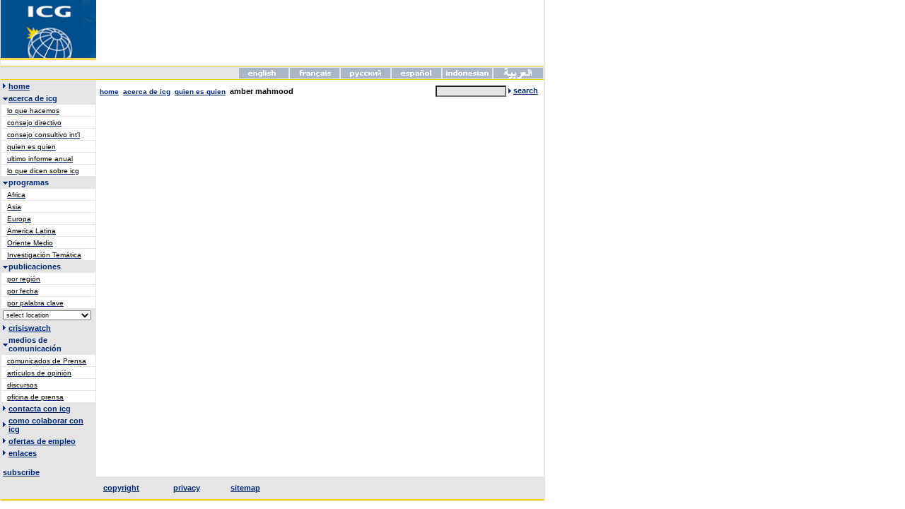

--- FILE ---
content_type: text/html; charset=UTF-8
request_url: http://www.intl-crisis-group.org/home/index_id_1348_l_4.html
body_size: 3504
content:
<!DOCTYPE HTML PUBLIC "-//W3C//DTD HTML 4.01 Transitional//EN">
<html>
<head>
	<meta http-equiv="Content-Type" content="text/html; charset=UTF-8"/>
<title>crisisweb: the international crisis group's on-line system</title>
	<link rel="canonical" href="http://intl-crisis-group.org/home/index_id_1348_l_4.html" />
	<meta http-equiv="PRAGMA" content="NO-CACHE">
	<meta http-equiv="CACHE-CONTROL" content="NO-CACHE">
	<meta http-equiv="EXPIRES" content="-1">
	<meta http-equiv="IMAGETOOLBAR" content="NO">
	<meta http-equiv="KEYWORDS" content="INTERNATIONAL CRISIS GROUP, ICG, CRISISWEB, CONFLICTS, WARS, PREVENTION, BOSNIA, HERZEGOVINA, KOSOVO, ALBANIA, CROATIA, YUGOSLAVIA, SERBIA, MONTENEGRO, MACEDONIA, BALKANS, BURUNDI, RWANDA, CONGO, ALGERIA, CAMBODIA, INDONESIA, GARETH EVANS, SLOBODAN MILOSEVIC, DAYTON">
	<meta http-equiv="DESCRIPTION" content="THE INTERNATIONAL CRISIS GROUP (ICG) IS A PRIVATE, MULTINATIONAL ORGANISATION COMMITTED TO STRENGTHENING THE CAPACITY OF THE INTERNATIONAL COMMUNITY TO UNDERSTAND AND RESPOND TO IMPENDING CRISES. ICG'S APPROACH IS GROUNDED IN FIELD RESEARCH. TEAMS OF POLITICAL ANALYSTS BASED ON THE GROUND IN COUNTRIES AT RISK OF CRISIS, GATHER INFORMATION FROM A WIDE RANGE OF SOURCES, ASSESS LOCAL CONDITIONS AND PRODUCE REGULAR ANALYTICAL REPORTS CONTAINING PRACTICAL RECOMMENDATIONS TARGETED AT KEY INTERNATIONAL DECISION-TAKERS.">
	<link rel="STYLESHEET" type="TEXT/CSS" href="http://www.intl-crisis-group.org/css/stijl.css">
</head>
<body bgcolor="#ffffff" leftmargin="0" topmargin="0" marginwidth="0">
<div align="left">
<table width="768" border="0" cellpadding="0" cellspacing="0" bgcolor="#ffffff" class="m">
<tr>
	<td bgcolor="#ffffff" colspan="2"><table cellspacing="0" cellpadding="0" border="0" width="768" bgcolor="#FFFFFF">
	<tr valign="top">
		<td valign="top" bgcolor="#ffffff"><a href="../home/index.html"><img src="../img/icg_logo.jpg" alt="HOME" width="135" height="85" border="0"></a></td>
	</tr>
</table></td>
</tr>
<tr>
	<td bgcolor="#ffffff" width="766" colspan="2"><table align="LEFT" border="0" width="768" cellpadding="0" cellspacing="0">
<tr><td colspan="2"><img src="../img/_.gif" alt="" width="632" height="8" border="0"></td></tr>
<tr><td bgcolor="#F3D000" align="right" colspan="2"><img src="../img/_.gif" alt="" width="632" height="1" border="0"></td></tr>
<tr valign="bottom" bgcolor="#E5E5E5">
<td><img src="../img/_.gif" alt="" width="1" height="18" border="0"></td>
<td align="right"><a href="/"><img src="../img/lang_1.gif" alt="" border="0"></a><a href="/"><img src="../img/lang_2.gif" alt="" border="0"></a><a href="/"><img src="../img/lang_3.gif" alt="" border="0"></a><a href="../home/index_l_4_id_1348.html"><img src="../img/lang_4.gif" alt="" border="0"></a><a href="/"><img src="../img/lang_5.gif" alt="" border="0"></a><a href="/"><img src="../img/lang_6.gif" alt="" border="0"></a></td>
</tr>
<tr><td bgcolor="#F3D000" align="right" colspan="2"><img src="../img/_.gif" alt="" width="632" height="1" border="0"></td></tr>
</table>
</td>
</tr>
<tr valign="top">
	<td bgcolor="#e5e5e5" width="135" valign="top"> 
<table border="0" width="135" cellpadding="2" cellspacing="1">
<tr><td bgcolor="#E5E5E5" align="left"><table cellpadding="0" cellspacing="0" border="0" width="100%"><tr><td width="8"><img src="../img/arrow.gif"></td><td><a href="/" onmouseover="window.status='HOME';return true"><span class="icgblue">home</span></a>&nbsp;</td></tr></table></td></tr>
<form>
<tr><td bgcolor="#E5E5E5" align="left"><table cellpadding="0" cellspacing="0" border="0" width="100%"><tr><td width="8"><img src="../img/arrow_down.gif"></td><td><a href="/" onmouseover="window.status='acerca de icg';return true"><span class="icgblue">acerca de icg</span></a>&nbsp;</td></tr></table></td></tr> <tr bgcolor="#ffffff" onmouseover="this.style.background = '#E5E5E5'" onmouseout="this.style.background = '#ffffff'"><td align="left">&nbsp;&nbsp;<a href="/" onmouseover="window.status='lo que hacemos';return true"><span class="icgnavi" style="TEXT-DECORATION: none">lo que hacemos</span></a>&nbsp;</td></tr> <tr bgcolor="#ffffff" onmouseover="this.style.background = '#E5E5E5'" onmouseout="this.style.background = '#ffffff'"><td align="left">&nbsp;&nbsp;<a href="../home/index_id_1139_l_4.html" onmouseover="window.status='consejo directivo';return true"><span class="icgnavi" style="TEXT-DECORATION: none">consejo directivo</span></a>&nbsp;</td></tr> <tr bgcolor="#ffffff" onmouseover="this.style.background = '#E5E5E5'" onmouseout="this.style.background = '#ffffff'"><td align="left">&nbsp;&nbsp;<a href="/" onmouseover="window.status='consejo consultivo int'l';return true"><span class="icgnavi" style="TEXT-DECORATION: none">consejo consultivo int'l</span></a>&nbsp;</td></tr> <tr bgcolor="#ffffff" onmouseover="this.style.background = '#E5E5E5'" onmouseout="this.style.background = '#ffffff'"><td align="left">&nbsp;&nbsp;<a href="/" onmouseover="window.status='quien es quien';return true"><span class="icgnavi" style="TEXT-DECORATION: none">quien es quien</span></a>&nbsp;</td></tr> <tr bgcolor="#ffffff" onmouseover="this.style.background = '#E5E5E5'" onmouseout="this.style.background = '#ffffff'"><td align="left">&nbsp;&nbsp;<a href="../home/index_id_1185_l_4.html" onmouseover="window.status='ultimo informe anual';return true"><span class="icgnavi" style="TEXT-DECORATION: none">ultimo informe anual</span></a>&nbsp;</td></tr> <tr bgcolor="#ffffff" onmouseover="this.style.background = '#E5E5E5'" onmouseout="this.style.background = '#ffffff'"><td align="left">&nbsp;&nbsp;<a href="../home/index_id_1205_l_4.html" onmouseover="window.status='lo que dicen sobre icg';return true"><span class="icgnavi" style="TEXT-DECORATION: none">lo que dicen sobre icg</span></a>&nbsp;</td></tr> <tr><td bgcolor="#E5E5E5" align="left"><table cellpadding="0" cellspacing="0" border="0" width="100%"><tr><td width="8"><img src="../img/arrow_down.gif"></td><td><span class="icgblue">programas</span></td></tr></table></td></tr> <tr onmouseover="this.style.background = '#E5E5E5'" onmouseout="this.style.background = '#ffffff'" bgcolor="#ffffff"><td align="left">&nbsp;&nbsp;<a href="../home/index_id_1098_l_4.html" onmouseover="window.status='Africa';return true"><span class="icgnavi" style="TEXT-DECORATION: none">Africa</span></a>&nbsp;</td></tr> <tr onmouseover="this.style.background = '#E5E5E5'" onmouseout="this.style.background = '#ffffff'" bgcolor="#ffffff"><td align="left">&nbsp;&nbsp;<a href="../home/index_id_1179_l_4.html" onmouseover="window.status='Asia';return true"><span class="icgnavi" style="TEXT-DECORATION: none">Asia</span></a>&nbsp;</td></tr> <tr onmouseover="this.style.background = '#E5E5E5'" onmouseout="this.style.background = '#ffffff'" bgcolor="#ffffff"><td align="left">&nbsp;&nbsp;<a href="../home/index_id_1162_l_4.html" onmouseover="window.status='Europa';return true"><span class="icgnavi" style="TEXT-DECORATION: none">Europa</span></a>&nbsp;</td></tr> <tr onmouseover="this.style.background = '#E5E5E5'" onmouseout="this.style.background = '#ffffff'" bgcolor="#ffffff"><td align="left">&nbsp;&nbsp;<a href="../home/index_id_1094_l_4.html" onmouseover="window.status='America Latina';return true"><span class="icgnavi" style="TEXT-DECORATION: none">America Latina</span></a>&nbsp;</td></tr> <tr onmouseover="this.style.background = '#E5E5E5'" onmouseout="this.style.background = '#ffffff'" bgcolor="#ffffff"><td align="left">&nbsp;&nbsp;<a href="../home/index_id_1096_l_4.html" onmouseover="window.status='Oriente Medio';return true"><span class="icgnavi" style="TEXT-DECORATION: none">Oriente Medio</span></a>&nbsp;</td></tr> <tr onmouseover="this.style.background = '#E5E5E5'" onmouseout="this.style.background = '#ffffff'" bgcolor="#ffffff"><td align="left">&nbsp;&nbsp;<a href="../home/index_id_1100_l_4.html" onmouseover="window.status='Investigación Temática';return true"><span class="icgnavi" style="TEXT-DECORATION: none">Investigación Temática</span></a>&nbsp;</td></tr> <tr><td bgcolor="#E5E5E5" align="left"><table cellpadding="0" cellspacing="0" border="0" width="100%"><tr><td width="8"><img src="../img/arrow_down.gif"></td><td><span class="icgblue">publicaciones</span></td></tr></table></td></tr> <tr onmouseover="this.style.background = '#E5E5E5'" onmouseout="this.style.background = '#ffffff'" bgcolor="#ffffff"><td align="left">&nbsp;&nbsp;<a href="../home/index_id_1144_l_4.html" onmouseover="window.status='por región';return true"><span class="icgnavi" style="TEXT-DECORATION: none">por región</span></a>&nbsp;</td></tr> <tr onmouseover="this.style.background = '#E5E5E5'" onmouseout="this.style.background = '#ffffff'" bgcolor="#ffffff"><td align="left">&nbsp;&nbsp;<a href="../home/index_id_1145_l_4.html" onmouseover="window.status='por fecha';return true"><span class="icgnavi" style="TEXT-DECORATION: none">por fecha</span></a>&nbsp;</td></tr> <tr onmouseover="this.style.background = '#E5E5E5'" onmouseout="this.style.background = '#ffffff'" bgcolor="#ffffff"><td align="left">&nbsp;&nbsp;<a href="../home/index_id_1147_l_4.html" onmouseover="window.status='por palabra clave';return true"><span class="icgnavi" style="TEXT-DECORATION: none">por palabra clave</span></a>&nbsp;</td></tr> <tr><td><select onchange="javascript:document.location.href=this.options[this.selectedIndex].value;" name="prog" class="login_form" style="width:125px;">
	<option>select location</option>
	<option value="http://icg-beta.web.easynet.be/home/index.cfm?id=1266&amp;l=4">Afghanistan</option>
	<option value="http://icg-beta.web.easynet.be/home/index.cfm?id=1241&amp;l=4">Albania</option>
	<option value="http://icg-beta.web.easynet.be/home/index.cfm?id=1274&amp;l=4">Algeria</option>
	<option value="http://icg-beta.web.easynet.be/home/index.cfm?id=1234&amp;l=4">Angola</option>
	<option value="http://icg-beta.web.easynet.be/home/index.cfm?id=1271&amp;l=4">Arab/Israeli Conflict</option> 
	<option value="http://icg-beta.web.easynet.be/home/index.cfm?id=1242&amp;l=4">Bosnia and Herzegovina</option>
	<option value="http://icg-beta.web.easynet.be/home/index.cfm?id=1259&amp;l=4">Burma/Myanmar</option> 
	<option value="http://icg-beta.web.easynet.be/home/index.cfm?id=1172&amp;l=4">Burundi</option>
	<option value="http://icg-beta.web.easynet.be/home/index.cfm?id=1257&amp;l=4">Cambodia (archived)</option> <option value="http://icg-beta.web.easynet.be/home/index.cfm?id=1269&amp;l=4">Colombia/Andes</option> 
	<option value="http://icg-beta.web.easynet.be/home/index.cfm?id=1235&amp;l=4">Côte d'Ivoire</option>
	<option value="http://icg-beta.web.easynet.be/home/index.cfm?id=1174&amp;l=4">DR Congo</option>
	<option value="http://icg-beta.web.easynet.be/home/index.cfm?id=2295&amp;l=4">Egypt</option>
	<option value="http://icg-beta.web.easynet.be/home/index.cfm?id=1229&amp;l=4">Ethiopia/Eritrea</option>
	<option value="http://icg-beta.web.easynet.be/home/index.cfm?id=1250&amp;l=4">Georgia</option>
	<option value="http://icg-beta.web.easynet.be/home/index.cfm?id=1236&amp;l=4">Guinea</option>
	<option value="http://icg-beta.web.easynet.be/home/index.cfm?id=1258&amp;l=4">Indonesia</option> <option value="http://icg-beta.web.easynet.be/home/index.cfm?id=1275&amp;l=4">Iraq/Iran/Gulf</option> 
	<option value="http://icg-beta.web.easynet.be/home/index.cfm?id=1268&amp;l=4">Kashmir</option>
	<option value="http://icg-beta.web.easynet.be/home/index.cfm?id=1395&amp;l=4">Kazakhstan</option>
	<option value="http://icg-beta.web.easynet.be/home/index.cfm?id=1243&amp;l=4">Kosovo</option>
	<option value="http://icg-beta.web.easynet.be/home/index.cfm?id=1254&amp;l=4">Kyrgyzstan</option>
	<option value="http://icg-beta.web.easynet.be/home/index.cfm?id=1237&amp;l=4">Liberia</option>
	<option value="http://icg-beta.web.easynet.be/home/index.cfm?id=1244&amp;l=4">Macedonia</option>
	<option value="http://icg-beta.web.easynet.be/home/index.cfm?id=1289&amp;l=4">Moldova</option> 
	<option value="http://icg-beta.web.easynet.be/home/index.cfm?id=1246&amp;l=4">Montenegro</option>
	<option value="http://icg-beta.web.easynet.be/home/index.cfm?id=1265&amp;l=4">Nepal</option>
	<option value="http://icg-beta.web.easynet.be/home/index.cfm?id=1262&amp;l=4">North Korea</option> 
	<option value="http://icg-beta.web.easynet.be/home/index.cfm?id=1267&amp;l=4">Pakistan</option>
	<option value="http://icg-beta.web.easynet.be/home/index.cfm?id=1228&amp;l=4">Rwanda</option>
	<option value="http://icg-beta.web.easynet.be/home/index.cfm?id=1247&amp;l=4">Serbia</option>
	<option value="http://icg-beta.web.easynet.be/home/index.cfm?id=1391&amp;l=4">Sierra Leone</option>
	<option value="http://icg-beta.web.easynet.be/home/index.cfm?id=1232&amp;l=4">Somalia</option>
	<option value="http://icg-beta.web.easynet.be/home/index.cfm?id=1230&amp;l=4">Sudan</option>
	<option value="http://icg-beta.web.easynet.be/home/index.cfm?id=1261&amp;l=4">Taiwan Strait</option> 
	<option value="http://icg-beta.web.easynet.be/home/index.cfm?id=1255&amp;l=4">Tajikistan</option>
	<option value="http://icg-beta.web.easynet.be/home/index.cfm?id=1256&amp;l=4">Uzbekistan</option>
	<option value="http://icg-beta.web.easynet.be/home/index.cfm?id=1233&amp;l=4">Zimbabwe</option>
	</select></td></tr> <tr><td bgcolor="#E5E5E5" align="left"><table cellpadding="0" cellspacing="0" border="0" width="100%"><tr><td width="8"><img src="../img/arrow.gif"></td><td><a href="/" onmouseover="window.status='crisiswatch';return true"><span class="icgblue">crisiswatch</span></a>&nbsp;</td></tr></table></td></tr> <tr><td bgcolor="#E5E5E5" align="left"><table cellpadding="0" cellspacing="0" border="0" width="100%"><tr><td width="8"><img src="../img/arrow_down.gif"></td><td><span class="icgblue">medios de comunicación</span></td></tr></table></td></tr> <tr onmouseover="this.style.background = '#E5E5E5'" onmouseout="this.style.background = '#ffffff'" bgcolor="#ffffff"><td align="left">&nbsp;&nbsp;<a href="../home/index_id_1217_l_4.html" onmouseover="window.status='comunicados de Prensa';return true"><span class="icgnavi" style="TEXT-DECORATION: none">comunicados de Prensa</span></a>&nbsp;</td></tr> <tr onmouseover="this.style.background = '#E5E5E5'" onmouseout="this.style.background = '#ffffff'" bgcolor="#ffffff"><td align="left">&nbsp;&nbsp;<a href="../home/index_id_1219_l_4.html" onmouseover="window.status='artículos de opinión';return true"><span class="icgnavi" style="TEXT-DECORATION: none">artículos de opinión</span></a>&nbsp;</td></tr> <tr onmouseover="this.style.background = '#E5E5E5'" onmouseout="this.style.background = '#ffffff'" bgcolor="#ffffff"><td align="left">&nbsp;&nbsp;<a href="/" onmouseover="window.status='discursos';return true"><span class="icgnavi" style="TEXT-DECORATION: none">discursos</span></a>&nbsp;</td></tr> <tr onmouseover="this.style.background = '#E5E5E5'" onmouseout="this.style.background = '#ffffff'" bgcolor="#ffffff"><td align="left">&nbsp;&nbsp;<a href="/" onmouseover="window.status='oficina de prensa';return true"><span class="icgnavi" style="TEXT-DECORATION: none">oficina de prensa</span></a>&nbsp;</td></tr> <tr><td bgcolor="#E5E5E5" align="left"><table cellpadding="0" cellspacing="0" border="0" width="100%"><tr><td width="8"><img src="../img/arrow.gif"></td><td><a href="/" onmouseover="window.status='contacta con icg';return true"><span class="icgblue">contacta con icg</span></a>&nbsp;</td></tr></table></td></tr> <tr><td bgcolor="#E5E5E5" align="left"><table cellpadding="0" cellspacing="0" border="0" width="100%"><tr><td width="8"><img src="../img/arrow.gif"></td><td><a href="/" onmouseover="window.status='como colaborar con icg';return true"><span class="icgblue">como colaborar con icg</span></a>&nbsp;</td></tr></table></td></tr> <tr><td bgcolor="#E5E5E5" align="left"><table cellpadding="0" cellspacing="0" border="0" width="100%"><tr><td width="8"><img src="../img/arrow.gif"></td><td><a href="/" onmouseover="window.status='ofertas de empleo';return true"><span class="icgblue">ofertas de empleo</span></a>&nbsp;</td></tr></table></td></tr> <tr><td bgcolor="#E5E5E5" align="left"><table cellpadding="0" cellspacing="0" border="0" width="100%"><tr><td width="8"><img src="../img/arrow.gif"></td><td><a href="../home/index_id_1130_l_4.html" onmouseover="window.status='enlaces';return true"><span class="icgblue">enlaces</span></a>&nbsp;</td></tr></table></td></tr> 
</form>
</table>
<br>
&nbsp;<a href="../home/index_action_subscribe_l_4.html" onmouseover="window.status='subscribe';return true"><span class="icgblue">subscribe</span></a></td>
	<td width="633">
<table cellpadding="2" cellspacing="0" width="100%" border="0"><tr><td>
&nbsp;<a href="../home/index_l_4.html"><span class="icgbluesmall">home</span></a> &nbsp;<a href="/"><span class="icgbluesmall">acerca de icg</span></a> 
			&nbsp;<a href="../home/index_l_4_id_1142.html"><span class="icgbluesmall">quien es quien</span></a> &nbsp;<b>amber mahmood</b> 
</td>
<form action="../home/index.html" method="post" name="searchForm">
<td bgcolor="#ffffff" align="right" width="180">
<table cellpadding="4" align="right">
<tr><td align="right">
<input type="Hidden" name="action" value="act_keyword">
<input type="hidden" name="l" value="4">
<input name="keyword" type="text" size="10" class="login_form" style="width:100px">
<img src="../img/b_search_bl_pijl.gif" border="0"> <a href="javascript:document.searchForm.submit()"><span class="icgblue">search</span></a>
</td></tr>
</table>
</td>
</form>
</tr></table>
		<table><tr><td>&nbsp;</td><td>
		<p align="justify"></p> 
		</td></tr></table>
	</td>
</tr>
<tr>
<td bgcolor="#e5e5e5"><img src="../img/_.gif" alt="" width="2" height="1" border="0"></td>
<td bgcolor="#e5e5e5"><table cellspacing="0" cellpadding="10" border="0" bgcolor="#E5E5E5" width="300">
		<tr>
			<td><a href="../home/index_l_4_action_copyright.html" onmouseover="window.status='copyright';return true"><span class="icgblue">copyright</span></a></td>
			<td><a href="/" onmouseover="window.status='privacy';return true"><span class="icgblue">privacy</span></a></td>
			<td><a href="/" class="topnavi" onmouseover="window.status='sitemap';return true"><span class="icgblue">sitemap</span></a></td>
			<td>&nbsp;</td>
		</tr>
</table>
</td>
</tr>
<tr>
<td bgcolor="#f3d000" colspan="2"><img src="../img/_.gif" alt="" width="2" height="2" border="0"></td>
</tr>
</td>
</tr>
</table>
</div>
<script defer src="https://static.cloudflareinsights.com/beacon.min.js/vcd15cbe7772f49c399c6a5babf22c1241717689176015" integrity="sha512-ZpsOmlRQV6y907TI0dKBHq9Md29nnaEIPlkf84rnaERnq6zvWvPUqr2ft8M1aS28oN72PdrCzSjY4U6VaAw1EQ==" data-cf-beacon='{"version":"2024.11.0","token":"99dd32c8147c495fa3521aca489478b5","r":1,"server_timing":{"name":{"cfCacheStatus":true,"cfEdge":true,"cfExtPri":true,"cfL4":true,"cfOrigin":true,"cfSpeedBrain":true},"location_startswith":null}}' crossorigin="anonymous"></script>
</body>
</html>